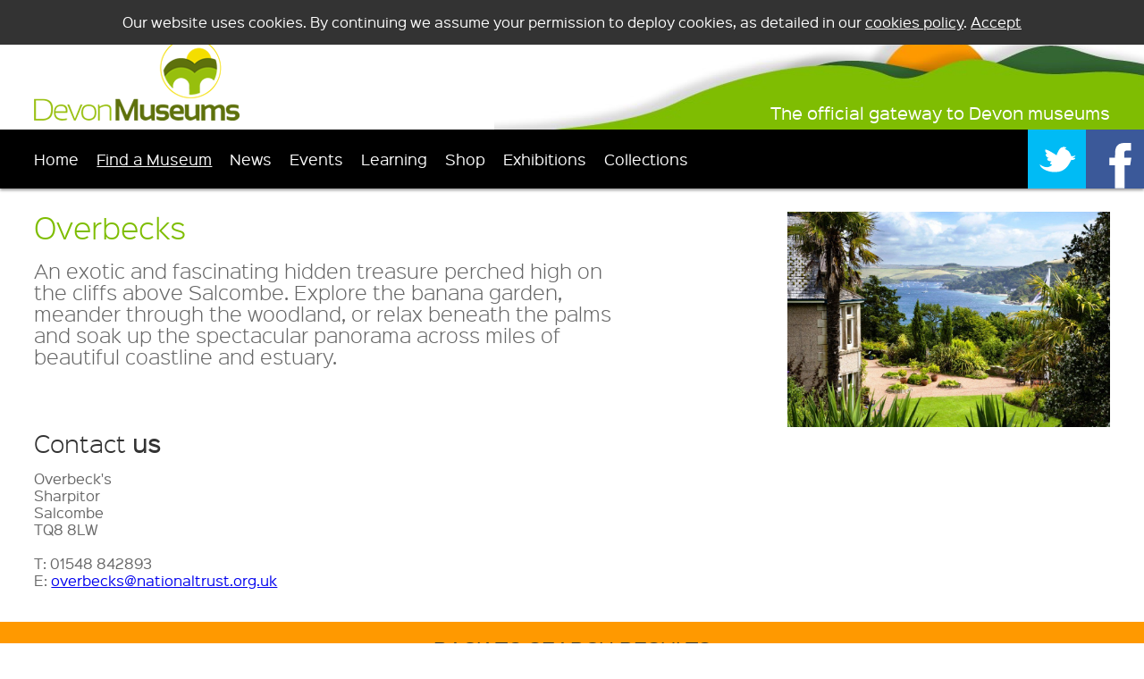

--- FILE ---
content_type: text/html; charset=UTF-8
request_url: https://www.devonmuseums.net/Overbecks/Devon-Museums/
body_size: 6548
content:
<!DOCTYPE html PUBLIC "-//W3C//DTD XHTML 1.1//EN" "http://www.w3.org/TR/xhtml11/DTD/xhtml11.dtd">
<html xml:lang="en" xmlns="http://www.w3.org/1999/xhtml">
<head>
	<title>Overbecks - Museums in Salcombe</title>

<meta name="Title" content="Overbecks - Museums in Salcombe" />
<meta name="Description" content="An exotic and fascinating hidden treasure perched high on the cliffs above Salcombe. Explore the banana garden, meander through the woodland, or relax beneath the palms and soak up the spectacular panorama across miles of beautiful coastlin...." />
<meta name="Keywords" content="Overbecks,Devon Museums, find a museum, devon galleries, devon steam trains, devon collections,museums in devon,find a museum,home of museums,devon battles and local history,devon heritage" />
<meta name="Copyright" content="Devon Museums" />

<meta property="og:title" content="Overbecks - Museums in Salcombe" />
<meta property="og:description" content="An exotic and fascinating hidden treasure perched high on the cliffs above Salcombe. Explore the banana garden, meander through the woodland, or relax beneath the palms and soak up the spectacular panorama across miles of beautiful coastlin...." />
<meta property="og:url" content="https://www.devonmuseums.net:443/Overbecks/Devon-Museums/">
<meta property="og:image" content="http:www.devonmuseums.net/images/devon-museums.png" />
<meta property="og:site_name" content="Devon Museums" />


<meta name="DC.Creator" lang="eng" content="Devon Museums" />
<meta name="DC.Description" lang="eng" content="An exotic and fascinating hidden treasure perched high on the cliffs above Salcombe. Explore the banana garden, meander through the woodland, or relax beneath the palms and soak up the spectacular panorama across miles of beautiful coastlin...." />
<meta name="DC.Format" lang="eng" scheme="IMT" content="html/text" />
<meta name="DC.Language" scheme="ISO 639-2/B" content="eng" />
<meta name="DC.Date.Modified" scheme="ISO8601" content="2026-01-20" />
<meta name="DC.Publisher" lang="eng" content="Devon Museums" />
<meta name="DC.Title" lang="eng" content="Overbecks - Museums in Salcombe" />

<meta http-equiv="Reply-to" content="info@devonmuseums.net" />
<meta http-equiv="Content-Type" content="text/html; charset=UTF-8" />

<meta name="google-site-verification" content="uHD64IqWodIa7F47DM6luW6hsjFdRA4HVh455AMdrhs" />
<meta name="google-site-verification" content="59kC_8OrsarXeP5izJc1E9eXTwfMnCD0IEjQaAPmIII" />

<meta name="apple-touch-fullscreen" content="yes" />
<meta name="apple-mobile-web-app-capable" content="yes" />
<meta name="apple-mobile-web-app-status-bar-style" content="black" />
 <meta name="viewport" content="width=device-width" /> 


<style>#wrap,.outside{overflow:hidden}#header h3,#header p{bottom:10px;margin-bottom:0}#findmap,#museumsearch.searchpage,label{cursor:pointer}.floatLeft,label{float:left}*{padding:0;margin:0;list-style-image:none;list-style-type:none;font-weight:400;font-size:1em}.bold,h5,strong,th{font-weight:700}html{font-size:125%}body{font-size:50%;line-height:1}h1{font-size:1.7em}h2{font-size:1.6em}h3{font-size:1.5em}h4{font-size:1.4em}h5{font-size:1.3em}dd,dt,legend,p,table,ul li{font-size:1.2em}li ul li{font-size:1em}h1,h2,h3,h4,h5,p,table{margin:0 0 1.2em}img{border:0}abbr,acronym{cursor:help;letter-spacing:1px;border-bottom:1px dashed}table{border:1px solid #000;border-collapse:collapse}td,th{padding:4px}blockquote{margin:1em 20px;padding-left:40px;background:url(../images/default/quote.gif) no-repeat}form{width:100%}input,select,textarea{font-family:Arial,Helvetica,sans-serif;padding:2px}label{margin:3px 0 0;display:block}.indentLeft{margin-left:20px}.clear{clear:both}.floatRight{float:right}.check{width:15px;border:0}.radio{width:12px;border:0}.error{color:#C00;line-height:1.2em}.xlLong{width:350px}.vlong{width:250px}.medium{width:100px}.medium2{width:75px}.mediumplus{width:140px}.small{width:40px}.textLeft{text-align:left}.textRight{text-align:right}.textCenter{text-align:center}.textJustify{text-align:justify}.italic{font-style:italic}.underline{border-bottom:1px solid}.highlight{background:#ffc}.outside{position:absolute;left:-3000px;font-size:5px;line-height:1px;height:1px}.clearfix:after{clear:both;content:".";display:block;height:0;visibility:hidden}.submit{background-color:#000;color:#fff;border:0;padding:1px;width:140px;text-decoration:none}label{width:120px}input,select,textarea{border:1px solid #000;width:140px}select{width:146px}form{padding:10px}form p em{font-size:.9em}form table.mceEditor{border:1px solid #000;clear:both;margin-top:5px}#content,#wrap{margin:0 auto;clear:both}form table.mceEditor select{width:70px}form textarea.editor{width:380px}form ul#error{margin:0 0 5px}@font-face{font-family:sinkin_sans300_light;src:url(/css/SinkinSans-300Light-webfont.eot);src:url(/css/SinkinSans-300Light-webfont.eot?#iefix) format('embedded-opentype'),url(/css/SinkinSans-300Light-webfont.woff) format('woff'),url(/css/SinkinSans-300Light-webfont.ttf) format('truetype'),url(/css/SinkinSans-300Light-webfont.svg#sinkin_sans300_light) format('svg');font-weight:400;font-style:normal}@font-face{font-family:sinkin_sans400_regular;src:url(/css/SinkinSans-400Regular-webfont.eot);src:url(/css/SinkinSans-400Regular-webfont.eot?#iefix) format('embedded-opentype'),url(/css/SinkinSans-400Regular-webfont.woff) format('woff'),url(/css/SinkinSans-400Regular-webfont.ttf) format('truetype'),url(/css/SinkinSans-400Regular-webfont.svg#sinkin_sans400_regular) format('svg');font-weight:400;font-style:normal}img#hidecross,img#hidenav,img#shownav{display:none}body{margin:0;text-align:center;font-family:sinkin_sans400_regular,Arial,Helvetica,sans-serif;padding-top:145px}#wrap{width:100%;text-align:left}#header{width:94%;background:url(/images/page/header.jpg) right bottom no-repeat #fff;padding:5px 3% 0;height:140px;position:fixed;top:0}#navigation{width:97%;padding:0 0 0 3%;min-height:66px;background:#000;clear:both;position:relative;z-index:999999;margin-bottom:-66px;box-shadow:0 2px 3px rgba(0,0,0,.4)}.navscrolled{position:fixed;top:0}#content{width:100%;padding:0;position:relative;background:#fff;z-index:150}#header h3,#header p,.slideblock,ul.rslides li p a{position:absolute}#navigation ol{margin:0}#navigation ol li{float:left;font-size:1.5em;margin:0;padding:0}#navigation ol li a{text-decoration:none;color:#fff;display:block;padding:0 20px 0 0;line-height:66px;font-weight:400}#navigation ol li a.on,#navigation ol li a:hover{text-decoration:underline;color:#fff}#navigation ol.right{float:right;right:0}#navigation ol.right li{float:right}#navigation ol.right li a{background:#00BBF5;line-height:10px;padding:0}#navigation ol.right li.first a{background:#3B5999}#navigation ol.right li.translate{background:#2D2D2D}#navigation ol.right li.translate a{background:0 0}#header h3,#header h1{color:#fff;font-size:1.7em;right:3%}ul.rslides{margin:0;padding:0;display:block;width:100%;height:400px}.muspage{padding-top:0}.slideblock{width:46%;padding:0 2%;height:400px;bottom:0;background:url(/images/page/orangefade.png);text-align:left;left:0}ul.rslides li{padding:0;margin:0;display:block;width:100%;height:400px;font-size:1em}#content ul.rslides li h3{color:#fff;font-size:4.7em;padding:10% 10% 0;margin-bottom:10px}#content ul.rslides li p{color:#fff;padding:0 10%;margin:0}ul.rslides li p a{color:#fff;text-decoration:none;padding:10px 20px;bottom:0;background:#7EBD01}#findmap,#museumsearch{width:44%;padding:2% 3%;float:left}#hometop1{width:100%;background:#fff}#introText{width:67%;background:url(/images/devon-museums.png) right bottom no-repeat;padding:2% 27% 0 3%;margin:0 3% 0 0}#content #introText h2,#content #introText h1{font-size:3.3em;color:#97BF0C;margin-top:30px;float:left;display:block}#content #introText h2 strong,#content #introText h1 strong{color:#5E710C;text-decoration:none}#content #introText p{color:#666;clear:both}#museumsearch{background:#97BF0D}#content #museumsearch h3{color:#333;margin-bottom:.2em;padding:10px 0 55px 70px;font-size:3.4em;background:url(/images/page/search.png) left no-repeat}#content #museumsearch p{color:#333;position:relative;margin:-50px 0 20px 70px}#museumsearch p a{color:#333;text-decoration:none}#museumsearch form{margin:0;padding:100px 0 0;background:0 0}#museumsearch form input{margin:2% 0;width:92%;padding:0 2%;border-radius:0;min-height:60px;font-size:3em;border:0;background:#fff;color:#666}#findmap{background:url(/images/page/mapback.jpg) bottom no-repeat #F90}#findmap.mappage{background:#F90}#content #findmap h3{color:#fff;margin-bottom:.2em;padding:10px 0 55px 60px;font-size:3.4em;background:url(/images/page/map.png) left no-repeat}#content #findmap p{color:#fff;position:relative;margin:-56px 0 0 60px}#content #findmap p a{color:#fff;text-decoration:none}</style>
       

        
</head>

<body>


<div id="wrap">

	<div id="header" class="clearfix"><p><a href="/" title="Devon Museums Homepage"><img src="/images/devon-museums.png" alt="Devon Museums homepage" /></a></p>

<h3>The official gateway to Devon museums</h3>
</div> 
     <div id="navigation" class="clearfix">
<div id="navbuttons"><img src="/images/page/navbutton.png" id="shownav" />
<img src="/images/page/navbutton.png" id="hidenav" /></div>
<div id="navinner">
<ol id="mainnav">
<li><a href="/" title="" >Home</a></li><li><a href="/Devon-Museums/" title="Find a Devon Museum"  class="on"> Find a Museum </a></li>
<li><a href="/Latest-News/" title="Latest Devon Museum News" > News </a></li>
<li><a href="/Events/" title="Devon Museum Events" > Events </a></li>
<li><a href="/Museum-Learning/" title="Devon Museum Learning" > Learning </a></li>
<li><a href="/E-Commerce/Shops/" title="Devon Museums Online Shops" > Shop </a></li>
<li><a href="/Exhibitions/" title="Devon Museum Exhibitions" > Exhibitions </a></li>
<li><a href="/in-Devon/" title="Devon Specialist collections" > Collections </a></li>

</ol>
</div>
<ol class="right">
<li class="first"><a href="http://www.facebook.com/devonmuseums" title="Devon Museums Facebook Page" onclick='window.open("http://www.facebook.com/devonmuseums");return false;'><img src="/images/facebook.png" alt="Devon Museums Facebook Page" /></a></li><li><a href="http://www.twitter.com/devonmuseums" title="Devon Museums Twitter Page" onclick='window.open("http://www.twitter.com/devonmuseums");return false;'><img src="/images/twitter.png" alt="Devon Museums Twitter Page" /></a></li><li class="translate"><div id="google_translate_element"></div></li>
</ol></div>


 	
	<div id="content" class="clearfix">
	<div id="leftNormal">
					<div class="musinner clearfix">
<div id="introText" class="museumpage clearfix">
                  
<p class="museumimage"><img src="/includes/thumb/phpThumb.php?src=/images/museums/9-View.jpg&q=85" alt="Overbecks" /></p>
<h1>Overbecks</h1>
<h2>An exotic and fascinating hidden treasure perched high on the cliffs above Salcombe. Explore the banana garden, meander through the woodland, or relax beneath the palms and soak up the spectacular panorama across miles of beautiful coastline and estuary.</h2>
<h3 class="clear">Contact <strong>us</strong></h3>
<p>Overbeck&#039;s<br />
Sharpitor<br/>
        Salcombe<br/>        TQ8 8LW<br/>		<br/>T: 01548 842893<br/>        E: <a href="mailto:overbecks@nationaltrust.org.uk?subject=Message from website" title="Email ">overbecks@nationaltrust.org.uk</a></p>

</div></div>
<p class="back clear"><a href="/Devon-museums/" title="Back to search results">Back to search results</a></p>
</div>
<div class="outside vcard"><span class="fn">Overbecks</span><p class="adr"><span class="street-address">Overbeck&#039;s<br />
Sharpitor</span><br/><span class="locality">Salcombe</span>, <span class="region">DEVON</span> <span class="postal-code">TQ8 8LW</span></p></div>             
    </div> 
	</div>
	<div id="footer">



<div id="footerBottomLeft">
 <ul>   
         <li><a href="/Day-out-with-the-kids-North-Devon/Days-Out-Devon/" title="Day out with the kids North Devon" >Day out with the kids North Devon</a></li>
        <li><a href="/Days-out-with-the-kids-East-Devon/Days-Out-Devon/" title="Days out with the kids East Devon" >Days out with the kids East Devon</a></li>
        <li><a href="/Days-out-with-the-kids-South-Devon/Days-Out-Devon/" title="Days out with the kids South Devon" >Days out with the kids South Devon</a></li>
        <li><a href="/Days-out-with-the-kids-Teignbridge/Days-Out-Devon/" title="Days out with the kids Teignbridge" >Days out with the kids Teignbridge</a></li>
        <li><a href="/Days-out-with-the-kids-West-Devon/Days-Out-Devon/" title="Days out with the kids West Devon" >Days out with the kids West Devon</a></li>
        <li><a href="/Devon-Steam-Railways/Days-Out-Devon/" title="Devon Steam Railways" >Devon Steam Railways</a></li>
        <li><a href="/Historic-places-Devon/Days-Out-Devon/" title="Historic places Devon" >Historic places Devon</a></li>
        <li><a href="/Rainy-days-out-Exeter/Days-Out-Devon/" title="Rainy days out Exeter" >Rainy days out Exeter</a></li>
        <li><a href="/Rainy-days-out-in-Devon/Days-Out-Devon/" title="Rainy days out in Devon" >Rainy days out in Devon</a></li>
        <li><a href="/Things-to-do-in-East-Devon/Days-Out-Devon/" title="Things to do in East Devon" >Things to do in East Devon</a></li>
    </ul>
<p class="clear">&nbsp;</p>
<ul class="clear">
<li><a href="/Contact-us/" title="Contact Us" >Contact</a></li>
        <li><a href="/Accessibility/" title="Accessibility" >Accessibility</a></li>
        <li><a href="/Terms--Conditions/" title="Privacy and Terms and Conditions" >Privacy and Terms and Conditions</a></li>
        <li><a href="/About-Us/" title="About Us" >About Us</a></li>
        
    <li><a href="/Login/" title="Login" >Login</a></li>
        <li><a href="/South-West-Museums/" title="South West Museums" >South West Museums</a></li>
	
    <li>Site by :<a href="http://www.1010media.co.uk/" title="Search Engine Optimisation Devon" onclick='window.open("http://www.1010media.co.uk/");return false;'>1010</a></li>
    <li><a href="/Cookie-Policy/" title="Devon Museums Cookie Policy">Cookie Policy</a></li>
    <li class="last"><a href="/Links/" title="Useful Links" >Links</a></li>
 </ul>
 
<p>Devonmuseums.net is supported by the Royal Albert Memorial Museum &amp; Art Gallery, Exeter City Council  |  &copy; 2026 Devon Museums Group</p>
</div>

<div id="footerRight">
<ul>
<li class="first"><a href="https://www.artscouncil.org.uk" title="Click here to go to Arts Council website"><img src="/includes/thumb/phpThumb.php?src=/images/links/ACE.jpg&amp;h=40&amp;q=85" alt="Arts Council" /></a></li>
<li ><a href="https://www.exeter.gov.uk" title="Click here to go to Exeter City Council website"><img src="/includes/thumb/phpThumb.php?src=/images/links/exeter-2.jpg&amp;h=40&amp;q=85" alt="Exeter City Council" /></a></li>
<li class="last"><a href="https://www.rammuseum.org.uk" title="Click here to go to Royal Albert Memorial Museum website"><img src="/includes/thumb/phpThumb.php?src=/images/links/ramm-logo.jpg&amp;h=40&amp;q=85" alt="Royal Albert Memorial Museum" /></a></li>
</ul>
</div>


<link href="/css/style.css?v=4" type="text/css" media="screen" rel="stylesheet" />
<!--[if IE]>
<style type="text/css">body {behavior: url(/css/csshover.htc);}</style>
<link href="/css/ie.css" type="text/css" media="screen" rel="stylesheet" />
<![endif]-->
<!--[if IE 6]>
<link href="/css/ie6.css" type="text/css" media="screen" rel="stylesheet" />
<![endif]-->


<script type="text/javascript"  src="/js/jquery.js"></script>
<script type="text/javascript"  src="/js/jquery-ui.js"></script>
<script type="text/javascript"  src="/js/generic.js?v=3"></script>
<script type="text/javascript"  src="/js/equalize.min.js"></script>
<script type="text/javascript"  src="/js/cookie.js"></script>



<script type="text/javascript">
function googleTranslateElementInit() {
  new google.translate.TranslateElement({pageLanguage: 'en', layout: google.translate.TranslateElement.InlineLayout.SIMPLE}, 'google_translate_element');
}
</script><script type="text/javascript" src="//translate.google.com/translate_a/element.js?cb=googleTranslateElementInit"></script>

<div id="fb-root"></div>
<script>(function(d, s, id) {
  var js, fjs = d.getElementsByTagName(s)[0];
  if (d.getElementById(id)) return;
  js = d.createElement(s); js.id = id;
  js.src = "//connect.facebook.net/en_GB/sdk.js#xfbml=1&version=v2.4";
  fjs.parentNode.insertBefore(js, fjs);
}(document, 'script', 'facebook-jssdk'));</script>

<script type="text/javascript">

  var _gaq = _gaq || [];
  _gaq.push(['_setAccount', 'UA-2041580-31']);
  _gaq.push(['_trackPageview']);

  (function() {
    var ga = document.createElement('script'); ga.type = 'text/javascript'; ga.async = true;
    ga.src = ('https:' == document.location.protocol ? 'https://ssl' : 'http://www') + '.google-analytics.com/ga.js';
    var s = document.getElementsByTagName('script')[0]; s.parentNode.insertBefore(ga, s);
  })();

</script>

<!-- Google tag (gtag.js) -->
<script async src="https://www.googletagmanager.com/gtag/js?id=G-GFPG0D8GNR"></script>
<script>
  window.dataLayer = window.dataLayer || [];
  function gtag(){dataLayer.push(arguments);}
  gtag('js', new Date());

  gtag('config', 'G-GFPG0D8GNR');
</script>

<style>
html.translated-ltr #header { margin-top: 39px; }
#navigation #google_translate_element		{ margin-top:0px; float:left; background:#2D2D2D; padding:21px 0  21px 0; font-size:14px;  }
.goog-te-gadget-simple						{ width:70%; background-color: #2D2D2D; color:#fff;padding:7px 7px 7px 40px; border:0;}
.goog-te-menu-value span					{ padding-right:10px;}
#navigation #google_translate_element img 	{ display:none;}
#navigation #google_translate_element a 	{ text-decoration:none; color:#fff;}
@media screen and (max-width:769px) {
#navigation #google_translate_element		{ margin:0px auto 0; float:none;  text-align:center;}
.goog-te-gadget-simple						{ width:140px; border-radius:3px;  margin:0 auto 0;background-color: #2D2D2D; border:0; padding:7px; margin:0 auto 0;}
}
</style>

<script type='text/javascript'>
  window.smartlook||(function(d) {
    var o=smartlook=function(){ o.api.push(arguments)},h=d.getElementsByTagName('head')[0];
    var c=d.createElement('script');o.api=new Array();c.async=true;c.type='text/javascript';
    c.charset='utf-8';c.src='https://web-sdk.smartlook.com/recorder.js';h.appendChild(c);
    })(document);
    smartlook('init', '08c2a259e289fce90c2d5a8dd868099a053a71f1', { region: 'eu' });
</script>


</div>
	
</div>
<script src="//maps.googleapis.com/maps/api/js?key=AIzaSyAJO5iL-8ddSmi0BiqqtVcbtCkIB2GrsJ8" type="text/javascript"></script>
     <script type="text/javascript" src="https://www.google.com/uds/api?file=uds.js&v=1.0&key=AIzaSyAJO5iL-8ddSmi0BiqqtVcbtCkIB2GrsJ8"></script>
     <script type="text/javascript" src="https://platform.twitter.com/widgets.js"></script>
<script>$(document).ready(function() {
$(".news").equalize({equalize: 'outerHeight', reset: true,children: 'li'});
});
</script>
<script type="text/javascript" src="/js/responsiveslides.min.js"></script>
<link href="/css/themes.css" type="text/css" media="screen" rel="stylesheet" />
<script>
$(document).ready(function() {
var bodywidth = $('#wrap').width();								
if(bodywidth>481){
$(".news").equalize({equalize: 'outerHeight', reset: true,children: 'li'});
$("#museumsviewevents").equalize({equalize: 'outerHeight', reset: true,children: 'li'});
}
$(".rslides").responsiveSlides({
  auto: true,             // Boolean: Animate automatically, true or false
  speed: 800,            // Integer: Speed of the transition, in milliseconds
  timeout: 6000,          // Integer: Time between slide transitions, in milliseconds
  pager: false,           // Boolean: Show pager, true or false
  nav: true,             // Boolean: Show navigation, true or false
  random: false,          // Boolean: Randomize the order of the slides, true or false
  pause: false,           // Boolean: Pause on hover, true or false
  pauseControls: true,    // Boolean: Pause when hovering controls, true or false
  prevText: "Previous",   // String: Text for the "previous" button
  nextText: "Next",       // String: Text for the "next" button
  maxwidth: "",           // Integer: Max-width of the slideshow, in pixels
  navContainer: "",       // Selector: Where controls should be appended to, default is after the 'ul'
  manualControls: "",     // Selector: Declare custom pager navigation
  namespace: "centered-btns",
  before: function(){},   // Function: Before callback
  after: function(){}     // Function: After callback
});



			  
});
</script>
<script type="text/javascript">
			  var map;
			  var mapCenter;
			  var marker;
			   function usePointFromPostcode(lat, long) {

						//hers the proper stuff
						mapCenter = new google.maps.LatLng(lat,long);
						map.setCenter(mapCenter);
						marker = new google.maps.Marker( 
										{ position: mapCenter, map: map, 
										title: 'Museum',
										  clickable: false,
										  icon: '/images/page/musicon.png'
										
										
										});  
				}
			  $(document).ready(
				function() {
				  // Create new Google Map using the div having id 'map' ...
				  map = new google.maps.Map($('#mapsmall')[0], 
									 {      zoom: 13, 
									   mapTypeId: google.maps.MapTypeId.ROADMAP });
				  
					usePointFromPostcode('50.223064','-3.783279');
				  
			  });
			</script> 
</body>
</html>